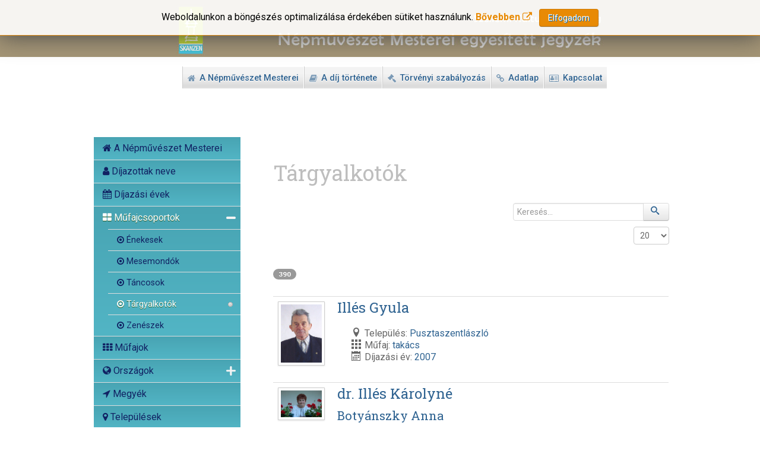

--- FILE ---
content_type: text/html; charset=utf-8
request_url: http://nepmuveszetmesterei.hu/index.php/mufajcsoportok/targyalkotok?start=140
body_size: 11852
content:
<!DOCTYPE html>
<html lang="hu-HU" dir="ltr">
        <head>
    
            <meta name="viewport" content="width=device-width, initial-scale=1.0">
        <meta http-equiv="X-UA-Compatible" content="IE=edge" />
        

                <link rel="icon" type="image/x-icon" href="/templates/g5_hydrogen/custom/images/assets/images/favicon.ico" />
        
                <link rel="apple-touch-icon" sizes="180x180" href="/templates/g5_hydrogen/custom/images/assets/images/skanzen.png">
        <link rel="icon" sizes="192x192" href="/templates/g5_hydrogen/custom/images/assets/images/skanzen.png">
            
         <meta charset="utf-8" />
	<base href="http://nepmuveszetmesterei.hu/index.php/mufajcsoportok/targyalkotok" />
	<meta name="generator" content="Joomla! - Open Source Content Management" />
	<title>Tárgyalkotók</title>
	<link href="/favicon.ico" rel="shortcut icon" type="image/vnd.microsoft.icon" />
	<link href="/media/plg_system_browserupdatewarning/css/BrowserUpdateWarning.css" rel="stylesheet" />
	<link href="/components/com_ibmaster/assets/css/style.css" rel="stylesheet" />
	<link href="http://nepmuveszetmesterei.hu/plugins/content/addtoany/addtoany.css" rel="stylesheet" />
	<link href="/media/jui/css/jquery.searchtools.css?2af901b9e9d658415673378f89bd859e" rel="stylesheet" />
	<link href="/plugins/system/jcemediabox/css/jcemediabox.min.css?0072da39200af2a5f0dbaf1a155242cd" rel="stylesheet" />
	<link href="/plugins/system/jce/css/content.css?aa754b1f19c7df490be4b958cf085e7c" rel="stylesheet" />
	<link href="/plugins/system/wfmediaelement/css/mediaelementplayer.min.css?2af901b9e9d658415673378f89bd859e" rel="stylesheet" />
	<link href="/modules/mod_accordeonck/themes/simple/mod_accordeonck_css.php?cssid=accordeonck165" rel="stylesheet" />
	<link href="http://nepmuveszetmesterei.hu/modules/mod_je_accordion/css/style.css" rel="stylesheet" />
	<link href="http://fonts.googleapis.com/css?family=Open+Sans" rel="stylesheet" />
	<link href="/modules/mod_accordeonck/themes/simple/mod_accordeonck_css.php?cssid=accordeonck176" rel="stylesheet" />
	<link href="/modules/mod_jbcookies/assets/css/jbcookies.css" rel="stylesheet" />
	<link href="/media/system/css/modal.css?2af901b9e9d658415673378f89bd859e" rel="stylesheet" />
	<link href="/media/gantry5/engines/nucleus/css-compiled/nucleus.css" rel="stylesheet" />
	<link href="/templates/g5_hydrogen/custom/css-compiled/hydrogen_9.css" rel="stylesheet" />
	<link href="/media/gantry5/assets/css/bootstrap-gantry.css" rel="stylesheet" />
	<link href="/media/gantry5/engines/nucleus/css-compiled/joomla.css" rel="stylesheet" />
	<link href="/media/jui/css/icomoon.css" rel="stylesheet" />
	<link href="/media/gantry5/assets/css/font-awesome.min.css" rel="stylesheet" />
	<link href="/templates/g5_hydrogen/custom/css-compiled/hydrogen-joomla_9.css" rel="stylesheet" />
	<link href="/templates/g5_hydrogen/custom/css-compiled/custom_9.css" rel="stylesheet" />
	<style>
#scrollToTop {
	cursor: pointer;
	font-size: 0.9em;
	position: fixed;
	text-align: center;
	z-index: 9999;
	-webkit-transition: background-color 0.2s ease-in-out;
	-moz-transition: background-color 0.2s ease-in-out;
	-ms-transition: background-color 0.2s ease-in-out;
	-o-transition: background-color 0.2s ease-in-out;
	transition: background-color 0.2s ease-in-out;

	background: #121212;
	color: #d6cece;
	border-radius: 3px;
	padding-left: 0px;
	padding-right: 0px;
	padding-top: 2px;
	padding-bottom: 2px;
	right: 20px; bottom: 20px;
}

#scrollToTop:hover {
	background: #0088cc;
	color: #ffffff;
}

#scrollToTop > img {
	display: block;
	margin: 0 auto;
}
#accordeonck165 li > .accordeonck_outer .toggler_icon  { outline: none;background: url(//modules/mod_accordeonck/assets/ttplus.svg) right center no-repeat !important; }
#accordeonck165 li.open > .accordeonck_outer .toggler_icon { background: url(//modules/mod_accordeonck/assets/ttminus.svg) right center no-repeat !important; }
#accordeonck165 li ul li ul li ul { border:none !important; padding-top:0px !important; padding-bottom:0px !important; }
#accordeonck165 {  } 
#accordeonck165 li.parent > span { display: block; position: relative; }
#accordeonck165 li.parent > span span.toggler_icon { position: absolute; cursor: pointer; display: block; height: 100%; z-index: 10;right:0; background: none;width: 20px;}
#accordeonck165 li.level1 { padding: 0px;padding: 0px;padding: 0px;padding: 0px;margin: 0px;margin: 0px;margin: 0px;margin: 0px;background: #48A4B3;background-color: #48A4B3;background: -moz-linear-gradient(top,  #48A4B3 0%, #52B5C5 100%);background: -webkit-gradient(linear, left top, left bottom, color-stop(0%,#48A4B3), color-stop(100%,#52B5C5)); background: -webkit-linear-gradient(top,  #48A4B3 0%,#52B5C5 100%);background: -o-linear-gradient(top,  #48A4B3 0%,#52B5C5 100%);background: -ms-linear-gradient(top,  #48A4B3 0%,#52B5C5 100%);background: linear-gradient(top,  #48A4B3 0%,#52B5C5 100%); -moz-border-radius: 0px 0px 0px 0px;-webkit-border-radius: 0px 0px 0px 0px;border-radius: 0px 0px 0px 0px;-moz-box-shadow: none;-webkit-box-shadow: none;box-shadow: none; } 
#accordeonck165 li.level1 > .accordeonck_outer a { color: #112263;font-size: 1.2rem; } 
#accordeonck165 li.level1 > .accordeonck_outer a:hover {  } 
#accordeonck165 li.level1 > .accordeonck_outer a span.accordeonckdesc { font-size: 10px; } 
#accordeonck165 li.level2 { padding: 0px;padding: 0px;padding: 0px;padding: 0px;margin: 0px;margin: 0px;margin: 0px;margin: 0px;-moz-border-radius: 0px 0px 0px 0px;-webkit-border-radius: 0px 0px 0px 0px;border-radius: 0px 0px 0px 0px;-moz-box-shadow: none;-webkit-box-shadow: none;box-shadow: none; } 
#accordeonck165 li.level2 > .accordeonck_outer a { color: #112263;font-size: 1.1rem; } 
#accordeonck165 li.level2 > .accordeonck_outer a:hover {  } 
#accordeonck165 li.level2 > .accordeonck_outer a span.accordeonckdesc { font-size: 10px; } 
#accordeonck165 li.level3 { padding: 0px;padding: 0px;padding: 0px;padding: 0px;margin: 0px;margin: 0px;margin: 0px;margin: 0px;-moz-border-radius: 0px 0px 0px 0px;-webkit-border-radius: 0px 0px 0px 0px;border-radius: 0px 0px 0px 0px;-moz-box-shadow: none;-webkit-box-shadow: none;box-shadow: none; } 
#accordeonck165 li.level3 .accordeonck_outer a { color: #112263;font-size: 1rem; } 
#accordeonck165 li.level3 .accordeonck_outer a:hover {  } 
#accordeonck165 li.level3 .accordeonck_outer a span.accordeonckdesc { font-size: 10px; } 
#jeAccordion177.jeAccordion { background:#F3F0DA; color:#7D7D7D;  }
#jeAccordion177 .jeAcc-title { border-bottom:1px solid #dfdcc6; background:#F3F0DA;  color:#112263;font-family: "Open Sans", Arial, Helvetica, sans-serif ;}
#jeAccordion177 .jeAcc-title.active, #jeAccordion177 .jeAcc-title:hover { background:#e9e6d0; color:#394a8b }

#accordeonck176 li > .accordeonck_outer .toggler_icon  { outline: none;background: url(/modules/mod_accordeonck/assets/plus.svg) right center no-repeat !important; }
#accordeonck176 li.open > .accordeonck_outer .toggler_icon { background: url(/modules/mod_accordeonck/assets/minus.svg) right center no-repeat !important; }
#accordeonck176 li ul li ul li ul { border:none !important; padding-top:0px !important; padding-bottom:0px !important; }
#accordeonck176 {  } 
#accordeonck176 li.parent > span { display: block; position: relative; }
#accordeonck176 li.parent > span span.toggler_icon { position: absolute; cursor: pointer; display: block; height: 100%; z-index: 10;right:0; background: none;width: 20px;}
#accordeonck176 li.level1 { padding: 0px;padding: 0px;padding: 0px;padding: 0px;margin: 0px;margin: 0px;margin: 0px;margin: 0px;background: #48A4B3;background-color: #48A4B3;background: -moz-linear-gradient(top,  #48A4B3 0%, #52B5C5 100%);background: -webkit-gradient(linear, left top, left bottom, color-stop(0%,#48A4B3), color-stop(100%,#52B5C5)); background: -webkit-linear-gradient(top,  #48A4B3 0%,#52B5C5 100%);background: -o-linear-gradient(top,  #48A4B3 0%,#52B5C5 100%);background: -ms-linear-gradient(top,  #48A4B3 0%,#52B5C5 100%);background: linear-gradient(top,  #48A4B3 0%,#52B5C5 100%); -moz-border-radius: 0px 0px 0px 0px;-webkit-border-radius: 0px 0px 0px 0px;border-radius: 0px 0px 0px 0px;-moz-box-shadow: none;-webkit-box-shadow: none;box-shadow: none; } 
#accordeonck176 li.level1 > .accordeonck_outer a { color: #112263;font-size: 1.2rem; } 
#accordeonck176 li.level1 > .accordeonck_outer a:hover {  } 
#accordeonck176 li.level1 > .accordeonck_outer a span.accordeonckdesc { font-size: 10px; } 
#accordeonck176 li.level2 { padding: 0px;padding: 0px;padding: 0px;padding: 0px;margin: 0px;margin: 0px;margin: 0px;margin: 0px;-moz-border-radius: 0px 0px 0px 0px;-webkit-border-radius: 0px 0px 0px 0px;border-radius: 0px 0px 0px 0px;-moz-box-shadow: none;-webkit-box-shadow: none;box-shadow: none; } 
#accordeonck176 li.level2 > .accordeonck_outer a { color: #112263;font-size: 1.1rem; } 
#accordeonck176 li.level2 > .accordeonck_outer a:hover {  } 
#accordeonck176 li.level2 > .accordeonck_outer a span.accordeonckdesc { font-size: 10px; } 
#accordeonck176 li.level3 { padding: 0px;padding: 0px;padding: 0px;padding: 0px;margin: 0px;margin: 0px;margin: 0px;margin: 0px;-moz-border-radius: 0px 0px 0px 0px;-webkit-border-radius: 0px 0px 0px 0px;border-radius: 0px 0px 0px 0px;-moz-box-shadow: none;-webkit-box-shadow: none;box-shadow: none; } 
#accordeonck176 li.level3 .accordeonck_outer a { color: #112263;font-size: 1rem; } 
#accordeonck176 li.level3 .accordeonck_outer a:hover {  } 
#accordeonck176 li.level3 .accordeonck_outer a span.accordeonckdesc { font-size: 10px; } 
	</style>
	<script type="application/json" class="joomla-script-options new">{"csrf.token":"295971db20340e0aea1d64f3cddd6828","system.paths":{"root":"","base":""},"joomla.jtext":{"PLG_SYS_BROWSERUPDATEWARNING_JS_TIMETOUPGRADE":"It&#39;s time to upgrade your browser.","PLG_SYS_BROWSERUPDATEWARNING_JS_UPDATECURRENT":"Click here to update your current browser","PLG_SYS_BROWSERUPDATEWARNING_JS_IE":"Download Internet Explorer","PLG_SYS_BROWSERUPDATEWARNING_JS_SAFARI":"Download Safari","PLG_SYS_BROWSERUPDATEWARNING_JS_FIREFOX":"Download Firefox","PLG_SYS_BROWSERUPDATEWARNING_JS_CHROME":"Download Chrome","PLG_SYS_BROWSERUPDATEWARNING_JS_OPERA":"Download Opera","PLG_SYS_BROWSERUPDATEWARNING_JS_WHYSHOULDI":"Why you should update:","PLG_SYS_BROWSERUPDATEWARNING_JS_WHYFASTER":"Websites load faster","PLG_SYS_BROWSERUPDATEWARNING_JS_WHYSAFER":"Safer Browsing","PLG_SYS_BROWSERUPDATEWARNING_JS_WHYRENDER":"Websites render correctly","PLG_SYS_BROWSERUPDATEWARNING_JS_WHYMORE":"Other great features","PLG_SYS_BROWSERUPDATEWARNING_JS_CONTINUE":"Continue"}}</script>
	<script src="/media/jui/js/jquery.min.js?2af901b9e9d658415673378f89bd859e"></script>
	<script src="/media/jui/js/jquery-noconflict.js?2af901b9e9d658415673378f89bd859e"></script>
	<script src="/media/jui/js/jquery-migrate.min.js?2af901b9e9d658415673378f89bd859e"></script>
	<script src="/media/plg_system_sl_scrolltotop/js/scrolltotop_jq.js"></script>
	<script src="/media/system/js/mootools-core.js?2af901b9e9d658415673378f89bd859e"></script>
	<script src="/media/system/js/core.js?2af901b9e9d658415673378f89bd859e"></script>
	<script src="/media/system/js/mootools-more.js?2af901b9e9d658415673378f89bd859e"></script>
	<script src="/media/plg_system_browserupdatewarning/js/BrowserUpdateWarning.js"></script>
	<script src="/media/system/js/polyfill.filter.js?2af901b9e9d658415673378f89bd859e"></script>
	<script src="/media/system/js/polyfill.xpath.js?2af901b9e9d658415673378f89bd859e"></script>
	<script src="/media/system/js/tabs-state.js?2af901b9e9d658415673378f89bd859e"></script>
	<script src="https://static.addtoany.com/menu/page.js" defer></script>
	<script src="/media/jui/js/jquery.searchtools.min.js?2af901b9e9d658415673378f89bd859e"></script>
	<script src="/media/jui/js/bootstrap.min.js?2af901b9e9d658415673378f89bd859e"></script>
	<script src="/plugins/system/jcemediabox/js/jcemediabox.min.js?d67233ea942db0e502a9d3ca48545fb9"></script>
	<script src="/plugins/system/wfmediaelement/js/mediaelement-and-player.min.js?2af901b9e9d658415673378f89bd859e"></script>
	<script src="/media/jui/js/jquery.ui.core.min.js?2af901b9e9d658415673378f89bd859e"></script>
	<script src="/modules/mod_accordeonck/assets/mod_accordeonck.js"></script>
	<script src="/modules/mod_accordeonck/assets/jquery.easing.1.3.js"></script>
	<script src="/media/system/js/modal.js?2af901b9e9d658415673378f89bd859e"></script>
	<script>
jQuery(document).ready(function() {
	jQuery(document.body).SLScrollToTop({
		'image':		'<i class="fa fa-fw fa-2x fa-arrow-circle-o-up" alt="Top"></i>',
		'text':			'',
		'title':		'Top',
		'className':	'scrollToTop',
		'duration':		500
	});
});window.addEvent('domready',function(){
Joomla.JText.load();
var plg_system_browserupdatewarning_cookie = Cookie.read('plg_system_browserupdatewarning');
	if(!plg_system_browserupdatewarning_cookie) {
		var plg_system_browserupdatewarning = new BrowserUpdateWarning({
			'opacity': 30,
			'imagesDirectory': '/media/plg_system_browserupdatewarning/images/',
			'allowContinue':true,
			'minVersion_ie':9,
			'downloadOptions':["ie","safari","firefox","chrome","opera"]
		});
		plg_system_browserupdatewarning.check();
	}
});
var plg_system_browserupdatewarning_language = []
var plg_system_browserupdatewarning_cookiepath = '';
				(function($){
					$(document).ready(function() {
						$('#adminForm').searchtools(
							{"filtersHidden":true,"defaultLimit":"20","searchFieldSelector":"#filter_search","orderFieldSelector":"#list_fullordering","formSelector":"#adminForm"}
						);
					});
				})(jQuery);
			jQuery(function($){ initTooltips(); $("body").on("subform-row-add", initTooltips); function initTooltips (event, container) { container = container || document;$(container).find(".hasTooltip").tooltip({"html": true,"container": "body"});} });jQuery(document).ready(function(){WfMediabox.init({"base":"\/","theme":"squeeze","width":"80%","height":"","lightbox":0,"shadowbox":0,"icons":1,"overlay":1,"overlay_opacity":0.80000000000000004,"overlay_color":"#000000","transition_speed":500,"close":2,"scrolling":"fixed","labels":{"close":"Close","next":"Next","previous":"Previous","cancel":"Cancel","numbers":"{{numbers}}","numbers_count":"{{current}} of {{total}}","download":"Download"}});});jQuery(document).ready(function($){$("audio,video").mediaelementplayer();});
       jQuery(document).ready(function(jQuery){
        jQuery('#accordeonck165').accordeonmenuck({fadetransition : true,eventtype : 'click',transition : 'linear',menuID : 'accordeonck165',imageplus : '//modules/mod_accordeonck/assets/ttplus.svg',imageminus : '//modules/mod_accordeonck/assets/ttminus.svg',defaultopenedid : '',activeeffect : '1',showcounter : '',duree : 500});
}); 
jQuery(document).ready(function() {
    function close_accordion_section() {
        jQuery('#jeAccordion177 .jeAcc-title').removeClass('active');
        jQuery('#jeAccordion177 .jeAcc-content').slideUp(300).removeClass('open');
    }
    jQuery('#jeAccordion177 .jeAcc-title').click(function(e) {
        // Grab current anchor value
        var currentAttrValue = jQuery(this).attr('href');
 
        if(jQuery(e.target).is('.active')) {
            close_accordion_section();
        }else {
            close_accordion_section();
 
            // Add active class to section title
            jQuery(this).addClass('active');
            // Open up the hidden content panel
            jQuery('#jeAccordion177 ' + currentAttrValue).slideDown(300).addClass('open');
        }
        e.preventDefault();
    });
});

       jQuery(document).ready(function(jQuery){
        jQuery('#accordeonck176').accordeonmenuck({fadetransition : true,eventtype : 'click',transition : 'linear',menuID : 'accordeonck176',imageplus : '/modules/mod_accordeonck/assets/plus.svg',imageminus : '/modules/mod_accordeonck/assets/minus.svg',defaultopenedid : '',activeeffect : '1',showcounter : '',duree : 500});
}); 
		jQuery(function($) {
			SqueezeBox.initialize({});
			initSqueezeBox();
			$(document).on('subform-row-add', initSqueezeBox);

			function initSqueezeBox(event, container)
			{
				SqueezeBox.assign($(container || document).find('a.jbcookies').get(), {
					parse: 'rel'
				});
			}
		});

		window.jModalClose = function () {
			SqueezeBox.close();
		};

		// Add extra modal close functionality for tinyMCE-based editors
		document.onreadystatechange = function () {
			if (document.readyState == 'interactive' && typeof tinyMCE != 'undefined' && tinyMCE)
			{
				if (typeof window.jModalClose_no_tinyMCE === 'undefined')
				{
					window.jModalClose_no_tinyMCE = typeof(jModalClose) == 'function'  ?  jModalClose  :  false;

					jModalClose = function () {
						if (window.jModalClose_no_tinyMCE) window.jModalClose_no_tinyMCE.apply(this, arguments);
						tinyMCE.activeEditor.windowManager.close();
					};
				}

				if (typeof window.SqueezeBoxClose_no_tinyMCE === 'undefined')
				{
					if (typeof(SqueezeBox) == 'undefined')  SqueezeBox = {};
					window.SqueezeBoxClose_no_tinyMCE = typeof(SqueezeBox.close) == 'function'  ?  SqueezeBox.close  :  false;

					SqueezeBox.close = function () {
						if (window.SqueezeBoxClose_no_tinyMCE)  window.SqueezeBoxClose_no_tinyMCE.apply(this, arguments);
						tinyMCE.activeEditor.windowManager.close();
					};
				}
			}
		};
		
	</script>

    
                    <!-- Google tag (gtag.js) -->
<script async src="https://www.googletagmanager.com/gtag/js?id=G-1D1375Y7FX"></script>
<script>
  window.dataLayer = window.dataLayer || [];
  function gtag(){dataLayer.push(arguments);}
  gtag('js', new Date());

  gtag('config', 'G-1D1375Y7FX');
</script>
            
</head>

    <body class="gantry site com_ibmaster view-activity no-layout no-task dir-ltr itemid-553 outline-9 g-offcanvas-left g-2column-left g-style-preset1">
        <div x-ms-format-detection="none">
        <div id="g-offcanvas"  data-g-offcanvas-swipe="1" data-g-offcanvas-css3="1">
                        <div class="g-grid">                        

        <div class="g-block size-100">
             <div id="mobile-menu-8396-particle" class="g-content g-particle">            <div id="g-mobilemenu-container" data-g-menu-breakpoint="64rem"></div>
            </div>
        </div>
            </div>
    </div>
        <div id="g-page-surround">
                        <div class="g-offcanvas-hide g-offcanvas-toggle" data-offcanvas-toggle><i class="fa fa-fw fa-bars"></i></div>
                                
                                


                
    
                    <header id="g-header">
                    <div class="g-container">                                <div class="g-grid">                        

        <div class="g-block size-100 center no-mobile">
             <div id="logo-9973-particle" class="g-content g-particle">            <a href="/" target="_self" title="" aria-label="" rel="home" class="gantry-logo">
                        <img src="/templates/g5_hydrogen/custom/images/skanzen.jpg"  alt="" />
            </a>
            </div>
        </div>
            </div>
            </div>
        
        </header>
    
                    


                
    
                    <section id="g-navigation">
                    <div class="g-container">                                <div class="g-grid">                        

        <div class="g-block size-100 no-mobile">
             <div id="menu-8811-particle" class="g-content g-particle">            <nav class="g-main-nav" data-g-hover-expand="true">
        <ul class="g-toplevel">
                                                                                                                
        
                
        
                
        
        <li class="g-menu-item g-menu-item-type-component g-menu-item-758 g-standard  ">
                            <a class="g-menu-item-container" href="/index.php/a-nepmuveszet-mesterei">
                                                <i class="fa fa-home" aria-hidden="true"></i>
                                                    <span class="g-menu-item-content">
                                    <span class="g-menu-item-title">A Népművészet Mesterei</span>
            
                    </span>
                                                </a>
                                </li>
    
                                                                                                
        
                
        
                
        
        <li class="g-menu-item g-menu-item-type-component g-menu-item-759 g-standard  ">
                            <a class="g-menu-item-container" href="/index.php/a-dij-tortenete">
                                                <i class="fa fa-book" aria-hidden="true"></i>
                                                    <span class="g-menu-item-content">
                                    <span class="g-menu-item-title">A díj története</span>
            
                    </span>
                                                </a>
                                </li>
    
                                                                                                
        
                
        
                
        
        <li class="g-menu-item g-menu-item-type-component g-menu-item-760 g-standard  ">
                            <a class="g-menu-item-container" href="/index.php/torvenyi-szabalyozas">
                                                <i class="fa fa-gavel" aria-hidden="true"></i>
                                                    <span class="g-menu-item-content">
                                    <span class="g-menu-item-title">Törvényi szabályozás</span>
            
                    </span>
                                                </a>
                                </li>
    
                                                                                                
        
                
        
                
        
        <li class="g-menu-item g-menu-item-type-component g-menu-item-761 g-standard  ">
                            <a class="g-menu-item-container" href="/index.php/adatlap">
                                                <i class="fa fa-link" aria-hidden="true"></i>
                                                    <span class="g-menu-item-content">
                                    <span class="g-menu-item-title">Adatlap</span>
            
                    </span>
                                                </a>
                                </li>
    
                                                                                                
        
                
        
                
        
        <li class="g-menu-item g-menu-item-type-component g-menu-item-762 g-standard  ">
                            <a class="g-menu-item-container" href="/index.php/kapcsolat">
                                                <i class="fa fa-address-card-o" aria-hidden="true"></i>
                                                    <span class="g-menu-item-content">
                                    <span class="g-menu-item-title">Kapcsolat</span>
            
                    </span>
                                                </a>
                                </li>
    
    
        </ul>
    </nav>
            </div>
        </div>
            </div>
                            <div class="g-grid">                        

        <div class="g-block size-100">
             <div id="custom-3184-particle" class="g-content g-particle">            &nbsp;
            </div>
        </div>
            </div>
                            <div class="g-grid">                        

        <div class="g-block size-100">
             <div id="custom-3512-particle" class="g-content g-particle">            <!--<iframe src="http://tanchaz.hu/anim/banner/blank.html" height="94" width="732" scrolling="no" style="border: none;"></iframe>-->
            </div>
        </div>
            </div>
            </div>
        
        </section>
    
                
                                
                
    
                <section id="g-container-main" class="g-wrapper">
                <div class="g-container">                    <div class="g-grid">                        

        <div class="g-block size-30">
             <aside id="g-sidebar">
                                            <div class="g-grid">                        

        <div class="g-block size-100 no-mobile">
             <div class="g-content">
                                    <div class="platform-content"><div class="moduletable ">
						<div class="accordeonck ">
<ul class="menu" id="accordeonck165">
<li id="item-101" class="accordeonck item-101 child level1 " data-level="1"><a class="" href="/index.php" ><i class="fa fa-home"></i>&nbsp;A Népművészet Mesterei</a></li><li id="item-485" class="accordeonck item-485 child level1 " data-level="1"><a class="" href="/index.php/dijazottak-neve" ><i class="fa fa-user"></i>&nbsp;Díjazottak neve</a></li><li id="item-899" class="accordeonck item-899 child level1 " data-level="1"><a class="" href="/index.php/dijazasi-evek" ><i class="fa fa-calendar"></i>&nbsp;Díjazási évek</a></li><li id="item-549" class="accordeonck item-549 active parent level1 " data-level="1"><a class="separator toggler toggler_1  isactive " href="javascript:void(0);"><span class=""><i class="fa fa-th-large"></i>&nbsp;Műfajcsoportok</span></a><ul class="content_1" style="display:none;"><li id="item-550" class="accordeonck item-550 child level2 " data-level="2"><a class="" href="/index.php/mufajcsoportok/enekesek" ><i class="fa fa-dot-circle-o"></i>&nbsp;Énekesek</a></li><li id="item-551" class="accordeonck item-551 child level2 " data-level="2"><a class="" href="/index.php/mufajcsoportok/mesemondok" ><i class="fa fa-dot-circle-o"></i>&nbsp;Mesemondók</a></li><li id="item-552" class="accordeonck item-552 child level2 " data-level="2"><a class="" href="/index.php/mufajcsoportok/tancosok" ><i class="fa fa-dot-circle-o"></i>&nbsp;Táncosok</a></li><li id="item-553" class="accordeonck item-553 current active child level2 " data-level="2"><a class="isactive " href="/index.php/mufajcsoportok/targyalkotok" ><i class="fa fa-dot-circle-o"></i>&nbsp;Tárgyalkotók</a></li><li id="item-564" class="accordeonck item-564 child level2 " data-level="2"><a class="" href="/index.php/mufajcsoportok/zeneszek" ><i class="fa fa-dot-circle-o"></i>&nbsp;Zenészek</a></li></ul></li><li id="item-894" class="accordeonck item-894 child level1 " data-level="1"><a class="" href="/index.php/mufajok" ><i class="fa fa-th"></i>&nbsp;Műfajok</a></li><li id="item-509" class="accordeonck item-509 parent level1 " data-level="1"><a class="separator toggler toggler_1  " href="javascript:void(0);"><span class=""><i class="fa fa-globe"></i>&nbsp;Országok</span></a><ul class="content_1" style="display:none;"><li id="item-577" class="accordeonck item-577 child level2 " data-level="2"><a class="" href="/index.php/orszagok/magyarorszag" ><i class="fa fa-circle-o"></i>&nbsp;Magyarország</a></li><li id="item-895" class="accordeonck item-895 child level2 " data-level="2"><a class="" href="/index.php/orszagok/romania" ><i class="fa fa-circle-o"></i>&nbsp;Románia</a></li><li id="item-896" class="accordeonck item-896 child level2 " data-level="2"><a class="" href="/index.php/orszagok/szerbia" ><i class="fa fa-circle-o"></i>&nbsp;Szerbia</a></li><li id="item-897" class="accordeonck item-897 child level2 " data-level="2"><a class="" href="/index.php/orszagok/szlovakia" ><i class="fa fa-circle-o"></i>&nbsp;Szlovákia</a></li></ul></li><li id="item-898" class="accordeonck item-898 child level1 " data-level="1"><a class="" href="/index.php/megyek" ><i class="fa fa-location-arrow"></i>&nbsp;Megyék</a></li><li id="item-525" class="accordeonck item-525 child level1 " data-level="1"><a class="" href="/index.php/telepulesek" ><i class="fa fa-map-marker"></i>&nbsp;Települések</a></li><li id="item-771" class="accordeonck item-771 child level1 " data-level="1"><a class="" href="/index.php/osszetett-kereses" ><i class="fa fa-search"></i>&nbsp;Összetett keresés</a></li></ul></div>
		</div></div>
            
        </div>
        </div>
            </div>
                            <div class="g-grid">                        

        <div class="g-block size-100 no-mobile">
             <div id="custom-4031-particle" class="g-content g-particle">            &nbsp;
            </div>
        </div>
            </div>
            
        </aside>
        </div>
                    

        <div class="g-block size-70">
             <main id="g-main">
                                            <div class="g-grid">                        

        <div class="g-block size-100 mobile-only">
             <div class="g-content">
                                    <div class="platform-content"><div class="moduletable ">
						<div id="jeAccordion177" class="jeAccordion">
    <div class="jeAcc-section">
        <a class="jeAcc-title" href="#jeAcc-1"><i class="fa fa-question-circle fa-lg"></i></a>
        <div id="jeAcc-1" class="jeAcc-content">
            <p>A kiválasztott menüpont tartalma a menüsor alatt látható.</p>
                    </div>
    </div>
   
</div>
          
<script type="text/javascript">
  var el = document.getElementById('jExt177');
  if(el) {el.style.display += el.style.display = 'none';}
</script>
		</div></div>
            
        </div>
        </div>
            </div>
                            <div class="g-grid">                        

        <div class="g-block size-100 mobile-only">
             <div class="g-content">
                                    <div class="platform-content"><div class="moduletable ">
						<div class="accordeonck ">
<ul class="menu" id="accordeonck176">
<li id="item-101" class="accordeonck item-101 child level1 " data-level="1"><a class="" href="/index.php#title" ><i class="fa fa-home"></i>&nbsp;A Népművészet Mesterei</a></li><li id="item-485" class="accordeonck item-485 child level1 " data-level="1"><a class="" href="/index.php/dijazottak-neve#title" ><i class="fa fa-user"></i>&nbsp;Díjazottak neve</a></li><li id="item-899" class="accordeonck item-899 child level1 " data-level="1"><a class="" href="/index.php/dijazasi-evek#title" ><i class="fa fa-calendar"></i>&nbsp;Díjazási évek</a></li><li id="item-549" class="accordeonck item-549 active parent level1 " data-level="1"><a class="separator toggler toggler_1  isactive " href="javascript:void(0);"><span class=""><i class="fa fa-th-large"></i>&nbsp;Műfajcsoportok</span></a><ul class="content_1" style="display:none;"><li id="item-550" class="accordeonck item-550 child level2 " data-level="2"><a class="" href="/index.php/mufajcsoportok/enekesek#title" ><i class="fa fa-dot-circle-o"></i>&nbsp;Énekesek</a></li><li id="item-551" class="accordeonck item-551 child level2 " data-level="2"><a class="" href="/index.php/mufajcsoportok/mesemondok#title" ><i class="fa fa-dot-circle-o"></i>&nbsp;Mesemondók</a></li><li id="item-552" class="accordeonck item-552 child level2 " data-level="2"><a class="" href="/index.php/mufajcsoportok/tancosok#title" ><i class="fa fa-dot-circle-o"></i>&nbsp;Táncosok</a></li><li id="item-553" class="accordeonck item-553 current active child level2 " data-level="2"><a class="isactive " href="/index.php/mufajcsoportok/targyalkotok#title" ><i class="fa fa-dot-circle-o"></i>&nbsp;Tárgyalkotók</a></li><li id="item-564" class="accordeonck item-564 child level2 " data-level="2"><a class="" href="/index.php/mufajcsoportok/zeneszek#title" ><i class="fa fa-dot-circle-o"></i>&nbsp;Zenészek</a></li></ul></li><li id="item-894" class="accordeonck item-894 child level1 " data-level="1"><a class="" href="/index.php/mufajok#title" ><i class="fa fa-th"></i>&nbsp;Műfajok</a></li><li id="item-509" class="accordeonck item-509 parent level1 " data-level="1"><a class="separator toggler toggler_1  " href="javascript:void(0);"><span class=""><i class="fa fa-globe"></i>&nbsp;Országok</span></a><ul class="content_1" style="display:none;"><li id="item-577" class="accordeonck item-577 child level2 " data-level="2"><a class="" href="/index.php/orszagok/magyarorszag#title" ><i class="fa fa-circle-o"></i>&nbsp;Magyarország</a></li><li id="item-895" class="accordeonck item-895 child level2 " data-level="2"><a class="" href="/index.php/orszagok/romania#title" ><i class="fa fa-circle-o"></i>&nbsp;Románia</a></li><li id="item-896" class="accordeonck item-896 child level2 " data-level="2"><a class="" href="/index.php/orszagok/szerbia#title" ><i class="fa fa-circle-o"></i>&nbsp;Szerbia</a></li><li id="item-897" class="accordeonck item-897 child level2 " data-level="2"><a class="" href="/index.php/orszagok/szlovakia#title" ><i class="fa fa-circle-o"></i>&nbsp;Szlovákia</a></li></ul></li><li id="item-898" class="accordeonck item-898 child level1 " data-level="1"><a class="" href="/index.php/megyek#title" ><i class="fa fa-location-arrow"></i>&nbsp;Megyék</a></li><li id="item-525" class="accordeonck item-525 child level1 " data-level="1"><a class="" href="/index.php/telepulesek#title" ><i class="fa fa-map-marker"></i>&nbsp;Települések</a></li><li id="item-771" class="accordeonck item-771 child level1 " data-level="1"><a class="" href="/index.php/osszetett-kereses#title" ><i class="fa fa-search"></i>&nbsp;Összetett keresés</a></li></ul></div>
		</div></div>
            
        </div>
        </div>
            </div>
                            <div class="g-grid">                        

        <div class="g-block size-100">
             <div class="g-content">
                                    <div class="platform-content"><div class="moduletable ">
						<!--googleoff: all-->
	<!-- Template Default bootstrap -->
	<div class="jb cookie top white orange ">
	    
		<!-- BG color -->
		<div class='jb cookie-bg white'></div>
	    
		<h2>In order to provide you with the best online experience this website uses cookies.</h2>
	     
		<!--<p>-->
          Weboldalunkon a böngészés optimalizálása érdekében sütiket használunk.												<!-- Button to trigger modal -->
					<a href="#jbcookies" data-toggle="modal">Bővebben <i class="fa fa-external-link"></i></a>&nbsp;&nbsp;
									<!--</p>-->
	    
		<div class="btn btn-primary jb accept orange">Elfogadom</div>
	    
	</div>
	
		    <!-- Modal -->
		<div id="jbcookies" class="modal hide fade">
			<div class="modal-header">
				<button type="button" class="close" data-dismiss="modal" aria-hidden="true">×</button>
				<h3><span style="color: #e88a05;"><i class="fa fa-info-circle"></i> Tájékoztatás</span></h3>
			</div>
			<div class="modal-body">
				Az Uniós törvények értelmében fel kell hívnunk a figyelmét arra, hogy ez a weboldal ún. „cookie”-kat, magyarul „süti”-ket használ. A sütik apró, teljes mértékben veszélytelen fájlok, amelyeket a weboldal helyez el az Ön eszközén, hogy minél egyszerűbbé tegye az Ön számára a böngészést. A sütiket letilthatja a böngészője beállításaiban. Amennyiben ezt nem teszi meg, illetve ha az „Elfogadom” feliratú gombra kattint,  azzal hozzájárul a sütik használatához.<hr>Az elfogadást követően ez a figyelmeztetés csak akkor jelenik meg újra, ha törli az ideiglenes fájlokat a böngészőjéből.			</div>
			<div class="modal-footer">
				<button class="btn" data-dismiss="modal" aria-hidden="true">Bezárás</button>
			</div>
		</div>
	
<!--googleon: all-->


	
	<script type="text/javascript">
	    jQuery(document).ready(function () { 
		
			function setCookie(c_name,value,exdays)
			{
				var exdate=new Date();
				exdate.setDate(exdate.getDate() + exdays);
				var c_value=escape(value) + ((exdays==null) ? "" : "; expires="+exdate.toUTCString()) + "; path=/";
				document.cookie=c_name + "=" + c_value;
			}
			
			function readCookie(name) {
				var nameEQ = name + "=";
				var jb = document.cookie.split(';');
				for(var i=0;i < jb.length;i++) {
					var c = jb[i];
					while (c.charAt(0)==' ') c = c.substring(1,c.length);
						if (c.indexOf(nameEQ) == 0) return c.substring(nameEQ.length,c.length);
					}
				return null;
			}
		    
			var $jb_cookie = jQuery('.jb.cookie');
			var $jb_infoaccept = jQuery('.jb.accept');
			var jbcookies = readCookie('jbcookies');
	
			if(!(jbcookies == "yes")){
			
				$jb_cookie.delay(1000).slideDown('fast'); 
	
				$jb_infoaccept.click(function(){
					setCookie("jbcookies","yes",365);
					jQuery.post('http://nepmuveszetmesterei.hu/index.php/mufajcsoportok/targyalkotok', 'set_cookie=1', function(){});
					$jb_cookie.slideUp('slow');
				});
			} 
	    });
	</script>

		</div></div>
            
        </div>
        </div>
            </div>
                            <div class="g-grid">                        

        <div class="g-block size-100">
             <div class="g-system-messages">
                                            <div id="system-message-container">
    </div>

            
    </div>
        </div>
            </div>
                            <div class="g-grid">                        

        <div class="g-block size-100">
             <div class="g-content">
                                                            <div class="platform-content row-fluid"><div class="span12"><div class="item-page">
	<a name="title"></a>
			<h1>Tárgyalkotók</h1>
		                		<form action="/index.php/osszetett-kereses" method="post" id="searchForm" name="searchForm">
                <input type="hidden" name="295971db20340e0aea1d64f3cddd6828" value="1" />                <div class="input-append pull-right">
				<input type="text" name="filter[search]" id="filter_search" size="25" maxlength="50" value="" placeholder="Keresés..." />
                        	<button type="submit" name="Search" value="Keresés" class="btn" />
					<i class="icon-search"></i>
				</button>
				
				<!--<a href="/" class="btn hidden-phone"> <span class="icon-arrow-right"></span></a>-->
                </div>
		</form>
	                <div class="clr"></div>
                					<form action="http://nepmuveszetmesterei.hu/index.php/mufajcsoportok/targyalkotok?start=140" method="post" name="adminForm" id="adminForm">
<div class="js-stools clearfix">
	<div class="clearfix">
		<div class="js-stools-container-bar">
			
		</div>		
		<div class="js-stools-container-list hidden-phone hidden-tablet">
				<div class="ordering-select hidden-phone">
					<div class="js-stools-field-list">
				<select id="list_limit" name="list[limit]" class="inputbox input-mini" onchange="this.form.submit();">
	<option value="5">5</option>
	<option value="10">10</option>
	<option value="15">15</option>
	<option value="20" selected="selected">20</option>
	<option value="25">25</option>
	<option value="30">30</option>
	
	
	
	
	
</select>
			</div>
			</div>
		</div>
	</div>
		<!-- Filters div -->
	<div class="js-stools-container-filters hidden-phone clearfix">
			</div>
	</div>
<div class="clr clearfix"></div>
	<h3><span class="badge">390</span></h3>
	<table class="table table-hover persons">
		<tbody>
							                                <tr>
                                                                                <td width="100px">
                                        <div class="img-intro-left cover">
                                                                                                        <a href="/index.php/mufajcsoportok/targyalkotok/126-illes-gyula#title" title="Kép Illés Gyula"><img class="img-polaroid" src="/images/portre/illesgyula.jpg" alt="Kép Illés Gyula"/></a>
                                                                                        </div>
                                        </td>
                                                                        <td>
                                                <h3 class="person-title">
                                                                                                                <a href="/index.php/mufajcsoportok/targyalkotok/126-illes-gyula#title"> Illés Gyula                                                                                                                        </a>
                                                                                                        </h3>
												                                                                                        <dl>
                                                                                                                                                       <dd><span class="icon-location"></span> Település: <a href="/index.php/telepulesek/185-pusztaszentlaszlo#title">Pusztaszentlászló</a>                                                                                                                </dd>
                                                                                                                                                                                                                                                       <dd><span class="icon-grid-2"></span> Műfaj: <a href="/index.php/mufajok/70-takacs#title">takács</a>                                                                                                                </dd>
                                                                                                                                                                                                                                                       <dd><span class="icon-calendar"></span> Díjazási év: <a href="/index.php/dijazasi-evek/55-2007#title">2007</a>                                                                                                                </dd>
                                                                                                                                                                                                                                                                                                                                                                                                                                                </dl>
                                                                                </td>
                                </tr>
							                                <tr>
                                                                                <td width="100px">
                                        <div class="img-intro-left cover">
                                                                                                        <a href="/index.php/mufajcsoportok/targyalkotok/63-illes-karolyne#title" title="Kép Illés Károlyné"><img class="img-polaroid" src="/images/portre/illeskarolyne.jpg" alt="Kép Illés Károlyné"/></a>
                                                                                        </div>
                                        </td>
                                                                        <td>
                                                <h3 class="person-title">
                                                                                                                <a href="/index.php/mufajcsoportok/targyalkotok/63-illes-karolyne#title">dr. Illés Károlyné                                                                                                                                        <p><small>Botyánszky Anna</small></p>
                                                                                                                        </a>
                                                                                                        </h3>
												                                                                                        <dl>
                                                                                                                                                       <dd><span class="icon-location"></span> Település: <a href="/index.php/telepulesek/154-nagybanhegyes#title">Nagybánhegyes</a>                                                                                                                </dd>
                                                                                                                                                                                                                                                       <dd><span class="icon-grid-2"></span> Műfaj: <a href="/index.php/mufajok/32-himzo#title">hímző</a>,                                                         <a href="/index.php/mufajok/63-szovo#title">szövő</a>                                                                                                                </dd>
                                                                                                                                                                                                                                                       <dd><span class="icon-calendar"></span> Díjazási év: <a href="/index.php/dijazasi-evek/51-2003#title">2003</a>                                                                                                                </dd>
                                                                                                                                                                                                                                                                                                                                                                                                                                                </dl>
                                                                                </td>
                                </tr>
							                                <tr>
                                                                                <td width="100px">
                                        <div class="img-intro-left cover">
                                                                                                        <a href="/index.php/mufajcsoportok/targyalkotok/127-ivak-pal#title" title="Nincs kép Ivák Pál"><img class="img-polaroid" src="/components/com_ibmaster/assets/images/nocover.png" alt="Nincs kép Ivák Pál" /></a>
                                                                                        </div>
                                        </td>
                                                                        <td>
                                                <h3 class="person-title">
                                                                                                                <a href="/index.php/mufajcsoportok/targyalkotok/127-ivak-pal#title"> Ivák Pál                                                                                                                        </a>
                                                                                                        </h3>
												                                                                                        <dl>
                                                                                                                                                       <dd><span class="icon-location"></span> Település: <a href="/index.php/telepulesek/10-atany#title">Átány</a>                                                                                                                </dd>
                                                                                                                                                                                                                                                       <dd><span class="icon-grid-2"></span> Műfaj: <a href="/index.php/mufajok/44-kovacs#title">kovács</a>                                                                                                                </dd>
                                                                                                                                                                                                                                                       <dd><span class="icon-calendar"></span> Díjazási év: <a href="/index.php/dijazasi-evek/15-1967#title">1967</a>                                                                                                                </dd>
                                                                                                                                                                                                                                                                                                                                                                                                                                                </dl>
                                                                                </td>
                                </tr>
							                                <tr>
                                                                                <td width="100px">
                                        <div class="img-intro-left cover">
                                                                                                        <a href="/index.php/mufajcsoportok/targyalkotok/397-jacso-istvanne#title" title="Kép Jacsó Istvánné"><img class="img-polaroid" src="/images/portre/jacsoistvanne.jpg" alt="Kép Jacsó Istvánné"/></a>
                                                                                        </div>
                                        </td>
                                                                        <td>
                                                <h3 class="person-title">
                                                                                                                <a href="/index.php/mufajcsoportok/targyalkotok/397-jacso-istvanne#title"> Jacsó Istvánné                                                                                                                                        <p><small>Gáspár Borbála</small></p>
                                                                                                                        </a>
                                                                                                        </h3>
												                                                                                        <dl>
                                                                                                                                                       <dd><span class="icon-location"></span> Település: <a href="/index.php/telepulesek/148-mezokovesd#title">Mezőkövesd</a>                                                                                                                </dd>
                                                                                                                                                                                                                                                       <dd><span class="icon-grid-2"></span> Műfaj: <a href="/index.php/mufajok/32-himzo#title">hímző</a>                                                                                                                </dd>
                                                                                                                                                                                                                                                       <dd><span class="icon-calendar"></span> Díjazási év: <a href="/index.php/dijazasi-evek/12-1964#title">1964</a>                                                                                                                </dd>
                                                                                                                                                                                                                                                                                                                                                                                                                                                </dl>
                                                                                </td>
                                </tr>
							                                <tr>
                                                                                <td width="100px">
                                        <div class="img-intro-left cover">
                                                                                                        <a href="/index.php/mufajcsoportok/targyalkotok/128-jakab-sandorne#title" title="Kép Jakab Sándorné"><img class="img-polaroid" src="/images/portre/jakabsandorne.jpg" alt="Kép Jakab Sándorné"/></a>
                                                                                        </div>
                                        </td>
                                                                        <td>
                                                <h3 class="person-title">
                                                                                                                <a href="/index.php/mufajcsoportok/targyalkotok/128-jakab-sandorne#title"> Jakab Sándorné                                                                                                                        </a>
                                                                                                        </h3>
												                                                                                        <dl>
                                                                                                                                                       <dd><span class="icon-location"></span> Település: <a href="/index.php/telepulesek/43-csanyoszro#title">Csányoszró</a>                                                                                                                </dd>
                                                                                                                                                                                                                                                       <dd><span class="icon-grid-2"></span> Műfaj: <a href="/index.php/mufajok/63-szovo#title">szövő</a>                                                                                                                </dd>
                                                                                                                                                                                                                                                       <dd><span class="icon-calendar"></span> Díjazási év: <a href="/index.php/dijazasi-evek/8-1960#title">1960</a>                                                                                                                </dd>
                                                                                                                                                                                                                                                                                                                                                                                                                                                </dl>
                                                                                </td>
                                </tr>
							                                <tr>
                                                                                <td width="100px">
                                        <div class="img-intro-left cover">
                                                                                                        <a href="/index.php/mufajcsoportok/targyalkotok/398-jakkel-sandor#title" title="Kép Jakkel Sándor"><img class="img-polaroid" src="/images/portre/jakkel_sandor.jpg" alt="Kép Jakkel Sándor"/></a>
                                                                                        </div>
                                        </td>
                                                                        <td>
                                                <h3 class="person-title">
                                                                                                                <a href="/index.php/mufajcsoportok/targyalkotok/398-jakkel-sandor#title"> Jakkel Sándor                                                                                                                        </a>
                                                                                                        </h3>
												                                                                                        <dl>
                                                                                                                                                       <dd><span class="icon-location"></span> Település: <a href="/index.php/telepulesek/96-jaszapati#title">Jászapáti</a>                                                                                                                </dd>
                                                                                                                                                                                                                                                       <dd><span class="icon-grid-2"></span> Műfaj: <a href="/index.php/mufajok/37-kekfesto#title">kékfestő</a>                                                                                                                </dd>
                                                                                                                                                                                                                                                       <dd><span class="icon-calendar"></span> Díjazási év: <a href="/index.php/dijazasi-evek/24-1976#title">1976</a>                                                                                                                </dd>
                                                                                                                                                                                                                                                                                                                                                                                                                                                </dl>
                                                                                </td>
                                </tr>
							                                <tr>
                                                                                <td width="100px">
                                        <div class="img-intro-left cover">
                                                                                                        <a href="/index.php/mufajcsoportok/targyalkotok/129-jakucs-imre#title" title="Kép Jakucs Imre"><img class="img-polaroid" src="/images/portre/jakucsimre.jpg" alt="Kép Jakucs Imre"/></a>
                                                                                        </div>
                                        </td>
                                                                        <td>
                                                <h3 class="person-title">
                                                                                                                <a href="/index.php/mufajcsoportok/targyalkotok/129-jakucs-imre#title"> Jakucs Imre                                                                                                                        </a>
                                                                                                        </h3>
												                                                                                        <dl>
                                                                                                                                                       <dd><span class="icon-location"></span> Település: <a href="/index.php/telepulesek/149-mezotur#title">Mezőtúr</a>                                                                                                                </dd>
                                                                                                                                                                                                                                                       <dd><span class="icon-grid-2"></span> Műfaj: <a href="/index.php/mufajok/21-fazekas#title">fazekas</a>                                                                                                                </dd>
                                                                                                                                                                                                                                                       <dd><span class="icon-calendar"></span> Díjazási év: <a href="/index.php/dijazasi-evek/10-1962#title">1962</a>                                                                                                                </dd>
                                                                                                                                                                                                                                                                                                                                                                                                                                                </dl>
                                                                                </td>
                                </tr>
							                                <tr>
                                                                                <td width="100px">
                                        <div class="img-intro-left cover">
                                                                                                        <a href="/index.php/mufajcsoportok/targyalkotok/130-jancsikity-janos#title" title="Kép Jancsikity János"><img class="img-polaroid" src="/images/portre/jancsikityjanos.jpg" alt="Kép Jancsikity János"/></a>
                                                                                        </div>
                                        </td>
                                                                        <td>
                                                <h3 class="person-title">
                                                                                                                <a href="/index.php/mufajcsoportok/targyalkotok/130-jancsikity-janos#title"> Jancsikity János                                                                                                                        </a>
                                                                                                        </h3>
												                                                                                        <dl>
                                                                                                                                                       <dd><span class="icon-location"></span> Település: <a href="/index.php/telepulesek/37-buzsak#title">Buzsák</a>                                                                                                                </dd>
                                                                                                                                                                                                                                                       <dd><span class="icon-grid-2"></span> Műfaj: <a href="/index.php/mufajok/82-farago#title">faragó</a>                                                                                                                </dd>
                                                                                                                                                                                                                                                       <dd><span class="icon-calendar"></span> Díjazási év: <a href="/index.php/dijazasi-evek/8-1960#title">1960</a>                                                                                                                </dd>
                                                                                                                                                                                                                                                                                                                                                                                                                                                </dl>
                                                                                </td>
                                </tr>
							                                <tr>
                                                                                <td width="100px">
                                        <div class="img-intro-left cover">
                                                                                                        <a href="/index.php/mufajcsoportok/targyalkotok/588-jankovics-tamas#title" title="Kép Jankovics Tamás"><img class="img-polaroid" src="/images/jankovicstamas.jpg" alt="Kép Jankovics Tamás"/></a>
                                                                                        </div>
                                        </td>
                                                                        <td>
                                                <h3 class="person-title">
                                                                                                                <a href="/index.php/mufajcsoportok/targyalkotok/588-jankovics-tamas#title"> Jankovics Tamás                                                                                                                        </a>
                                                                                                        </h3>
												                                                                                        <dl>
                                                                                                                                                       <dd><span class="icon-location"></span> Település: <a href="/index.php/telepulesek/108-keszthely#title">Keszthely</a>                                                                                                                </dd>
                                                                                                                                                                                                                                                       <dd><span class="icon-grid-2"></span> Műfaj: <a href="/index.php/mufajok/19-fafarago#title">fafaragó</a>                                                                                                                </dd>
                                                                                                                                                                                                                                                       <dd><span class="icon-calendar"></span> Díjazási év: <a href="/index.php/dijazasi-evek/67-2019#title">2019</a>                                                                                                                </dd>
                                                                                                                                                                                                                                                                                                                                                                                                                                                </dl>
                                                                                </td>
                                </tr>
							                                <tr>
                                                                                <td width="100px">
                                        <div class="img-intro-left cover">
                                                                                                        <a href="/index.php/mufajcsoportok/targyalkotok/400-jofeju-emil#title" title="Kép Jófejű Emil"><img class="img-polaroid" src="/images/portre/jofeju_emil.jpg" alt="Kép Jófejű Emil"/></a>
                                                                                        </div>
                                        </td>
                                                                        <td>
                                                <h3 class="person-title">
                                                                                                                <a href="/index.php/mufajcsoportok/targyalkotok/400-jofeju-emil#title"> Jófejű Emil                                                                                                                        </a>
                                                                                                        </h3>
												                                                                                        <dl>
                                                                                                                                                       <dd><span class="icon-location"></span> Település: <a href="/index.php/telepulesek/82-gyor#title">Győr</a>                                                                                                                </dd>
                                                                                                                                                                                                                                                       <dd><span class="icon-grid-2"></span> Műfaj: <a href="/index.php/mufajok/9-butorkeszito#title">bútorkészítő</a>,                                                         <a href="/index.php/mufajok/19-fafarago#title">fafaragó</a>                                                                                                                </dd>
                                                                                                                                                                                                                                                       <dd><span class="icon-calendar"></span> Díjazási év: <a href="/index.php/dijazasi-evek/56-2008#title">2008</a>                                                                                                                </dd>
                                                                                                                                                                                                                                                                                                                                                                                                                                                </dl>
                                                                                </td>
                                </tr>
							                                <tr>
                                                                                <td width="100px">
                                        <div class="img-intro-left cover">
                                                                                                        <a href="/index.php/mufajcsoportok/targyalkotok/134-jozsa-balintne#title" title="Kép Józsa Bálintné"><img class="img-polaroid" src="/images/portre/jozsabalintne.jpg" alt="Kép Józsa Bálintné"/></a>
                                                                                        </div>
                                        </td>
                                                                        <td>
                                                <h3 class="person-title">
                                                                                                                <a href="/index.php/mufajcsoportok/targyalkotok/134-jozsa-balintne#title"> Józsa Bálintné                                                                                                                                        <p><small>Tamás Julianna</small></p>
                                                                                                                        </a>
                                                                                                        </h3>
												                                                                                        <dl>
                                                                                                                                                       <dd><span class="icon-location"></span> Település: <a href="/index.php/telepulesek/29-bogyiszlo#title">Bogyiszló</a>                                                                                                                </dd>
                                                                                                                                                                                                                                                       <dd><span class="icon-grid-2"></span> Műfaj: <a href="/index.php/mufajok/80-nepviseletvarro#title">népviseletvarró</a>,                                                         <a href="/index.php/mufajok/63-szovo#title">szövő</a>                                                                                                                </dd>
                                                                                                                                                                                                                                                       <dd><span class="icon-calendar"></span> Díjazási év: <a href="/index.php/dijazasi-evek/36-1988#title">1988</a>                                                                                                                </dd>
                                                                                                                                                                                                                                                                                                                                                                                                                                                </dl>
                                                                                </td>
                                </tr>
							                                <tr>
                                                                                <td width="100px">
                                        <div class="img-intro-left cover">
                                                                                                        <a href="/index.php/mufajcsoportok/targyalkotok/598-jozsa-janos#title" title="Kép Józsa János"><img class="img-polaroid" src="/images/portre/2020-Jozsa_Janos_profilkep.JPG" alt="Kép Józsa János"/></a>
                                                                                        </div>
                                        </td>
                                                                        <td>
                                                <h3 class="person-title">
                                                                                                                <a href="/index.php/mufajcsoportok/targyalkotok/598-jozsa-janos#title"> Józsa János                                                                                                                        </a>
                                                                                                        </h3>
												                                                                                        <dl>
                                                                                                                                                       <dd><span class="icon-location"></span> Település: <a href="/index.php/telepulesek/320-korond#title">Korond</a>                                                                                                                </dd>
                                                                                                                                                                                                                                                       <dd><span class="icon-grid-2"></span> Műfaj: <a href="/index.php/mufajok/21-fazekas#title">fazekas</a>                                                                                                                </dd>
                                                                                                                                                                                                                                                       <dd><span class="icon-calendar"></span> Díjazási év: <a href="/index.php/dijazasi-evek/68-2020#title">2020</a>                                                                                                                </dd>
                                                                                                                                                                                                                                                                                                                                                                                                                                                </dl>
                                                                                </td>
                                </tr>
							                                <tr>
                                                                                <td width="100px">
                                        <div class="img-intro-left cover">
                                                                                                        <a href="/index.php/mufajcsoportok/targyalkotok/137-kada-istvan#title" title="Kép Kada István"><img class="img-polaroid" src="/images/portre/kadaistvan-portre.jpg" alt="Kép Kada István"/></a>
                                                                                        </div>
                                        </td>
                                                                        <td>
                                                <h3 class="person-title">
                                                                                                                <a href="/index.php/mufajcsoportok/targyalkotok/137-kada-istvan#title"> Kada István                                                                                                                        </a>
                                                                                                        </h3>
												                                                                                        <dl>
                                                                                                                                                       <dd><span class="icon-location"></span> Település: <a href="/index.php/telepulesek/242-torokszentmiklos#title">Törökszentmiklós</a>                                                                                                                </dd>
                                                                                                                                                                                                                                                       <dd><span class="icon-grid-2"></span> Műfaj: <a href="/index.php/mufajok/23-festo#title">festő</a>                                                                                                                </dd>
                                                                                                                                                                                                                                                       <dd><span class="icon-calendar"></span> Díjazási év: <a href="/index.php/dijazasi-evek/26-1978#title">1978</a>                                                                                                                </dd>
                                                                                                                                                                                                                                                                                                                                                                                                                                                </dl>
                                                                                </td>
                                </tr>
							                                <tr>
                                                                                <td width="100px">
                                        <div class="img-intro-left cover">
                                                                                                        <a href="/index.php/mufajcsoportok/targyalkotok/401-kada-istvanne#title" title="Kép Kada Istvánné"><img class="img-polaroid" src="/images/portre/kadaistvanne.jpg" alt="Kép Kada Istvánné"/></a>
                                                                                        </div>
                                        </td>
                                                                        <td>
                                                <h3 class="person-title">
                                                                                                                <a href="/index.php/mufajcsoportok/targyalkotok/401-kada-istvanne#title"> Kada Istvánné                                                                                                                        </a>
                                                                                                        </h3>
												                                                                                        <dl>
                                                                                                                                                       <dd><span class="icon-location"></span> Település: <a href="/index.php/telepulesek/148-mezokovesd#title">Mezőkövesd</a>                                                                                                                </dd>
                                                                                                                                                                                                                                                       <dd><span class="icon-grid-2"></span> Műfaj: <a href="/index.php/mufajok/32-himzo#title">hímző</a>                                                                                                                </dd>
                                                                                                                                                                                                                                                       <dd><span class="icon-calendar"></span> Díjazási év: <a href="/index.php/dijazasi-evek/16-1968#title">1968</a>                                                                                                                </dd>
                                                                                                                                                                                                                                                                                                                                                                                                                                                </dl>
                                                                                </td>
                                </tr>
							                                <tr>
                                                                                <td width="100px">
                                        <div class="img-intro-left cover">
                                                                                                        <a href="/index.php/mufajcsoportok/targyalkotok/140-kalkan-matyas#title" title="Kép Kalkán Mátyás"><img class="img-polaroid" src="/images/portre/kalkanmatyas.jpg" alt="Kép Kalkán Mátyás"/></a>
                                                                                        </div>
                                        </td>
                                                                        <td>
                                                <h3 class="person-title">
                                                                                                                <a href="/index.php/mufajcsoportok/targyalkotok/140-kalkan-matyas#title"> Kalkán Mátyás                                                                                                                        </a>
                                                                                                        </h3>
												                                                                                        <dl>
                                                                                                                                                       <dd><span class="icon-location"></span> Település: <a href="/index.php/telepulesek/152-mohacs#title">Mohács</a>                                                                                                                </dd>
                                                                                                                                                                                                                                                       <dd><span class="icon-grid-2"></span> Műfaj: <a href="/index.php/mufajok/6-busomaszk-keszito#title">busómaszk-készítő</a>                                                                                                                </dd>
                                                                                                                                                                                                                                                       <dd><span class="icon-calendar"></span> Díjazási év: <a href="/index.php/dijazasi-evek/15-1967#title">1967</a>                                                                                                                </dd>
                                                                                                                                                                                                                                                                                                                                                                                                                                                </dl>
                                                                                </td>
                                </tr>
							                                <tr>
                                                                                <td width="100px">
                                        <div class="img-intro-left cover">
                                                                                                        <a href="/index.php/mufajcsoportok/targyalkotok/405-kalo-istvanne#title" title="Kép Kaló Istvánné"><img class="img-polaroid" src="/images/portre/kaloistvanne.jpg" alt="Kép Kaló Istvánné"/></a>
                                                                                        </div>
                                        </td>
                                                                        <td>
                                                <h3 class="person-title">
                                                                                                                <a href="/index.php/mufajcsoportok/targyalkotok/405-kalo-istvanne#title"> Kaló Istvánné                                                                                                                                        <p><small>Kispál Mária</small></p>
                                                                                                                        </a>
                                                                                                        </h3>
												                                                                                        <dl>
                                                                                                                                                       <dd><span class="icon-location"></span> Település: <a href="/index.php/telepulesek/148-mezokovesd#title">Mezőkövesd</a>                                                                                                                </dd>
                                                                                                                                                                                                                                                       <dd><span class="icon-grid-2"></span> Műfaj: <a href="/index.php/mufajok/32-himzo#title">hímző</a>                                                                                                                </dd>
                                                                                                                                                                                                                                                       <dd><span class="icon-calendar"></span> Díjazási év: <a href="/index.php/dijazasi-evek/7-1959#title">1959</a>                                                                                                                </dd>
                                                                                                                                                                                                                                                                                                                                                                                                                                                </dl>
                                                                                </td>
                                </tr>
							                                <tr>
                                                                                <td width="100px">
                                        <div class="img-intro-left cover">
                                                                                                        <a href="/index.php/mufajcsoportok/targyalkotok/105-kamaras-katalin#title" title="Kép Kamarás Katalin"><img class="img-polaroid" src="/images/portre/gykamaraskatalin.jpg" alt="Kép Kamarás Katalin"/></a>
                                                                                        </div>
                                        </td>
                                                                        <td>
                                                <h3 class="person-title">
                                                                                                                <a href="/index.php/mufajcsoportok/targyalkotok/105-kamaras-katalin#title">Gy. Kamarás Katalin                                                                                                                        </a>
                                                                                                        </h3>
												                                                                                        <dl>
                                                                                                                                                       <dd><span class="icon-location"></span> Település: <a href="/index.php/telepulesek/34-budapest#title">Budapest</a>                                                                                                                </dd>
                                                                                                                                                                                                                                                       <dd><span class="icon-grid-2"></span> Műfaj: <a href="/index.php/mufajok/21-fazekas#title">fazekas</a>                                                                                                                </dd>
                                                                                                                                                                                                                                                       <dd><span class="icon-calendar"></span> Díjazási év: <a href="/index.php/dijazasi-evek/41-1993#title">1993</a>                                                                                                                </dd>
                                                                                                                                                                                                                                                                                                                                                                                                                                                </dl>
                                                                                </td>
                                </tr>
							                                <tr>
                                                                                <td width="100px">
                                        <div class="img-intro-left cover">
                                                                                                        <a href="/index.php/mufajcsoportok/targyalkotok/517-kanalas-janos#title" title="Kép Kanalas János"><img class="img-polaroid" src="/images/portre/kanalas_janos.jpg" alt="Kép Kanalas János"/></a>
                                                                                        </div>
                                        </td>
                                                                        <td>
                                                <h3 class="person-title">
                                                                                                                <a href="/index.php/mufajcsoportok/targyalkotok/517-kanalas-janos#title"> Kanalas János                                                                                                                        </a>
                                                                                                        </h3>
												                                                                                        <dl>
                                                                                                                                                       <dd><span class="icon-location"></span> Település: <a href="/index.php/telepulesek/269-tiszaalpar#title">Tiszaalpár</a>                                                                                                                </dd>
                                                                                                                                                                                                                                                       <dd><span class="icon-grid-2"></span> Műfaj: <a href="/index.php/mufajok/43-kosarfono#title">kosárfonó</a>                                                                                                                </dd>
                                                                                                                                                                                                                                                       <dd><span class="icon-calendar"></span> Díjazási év: <a href="/index.php/dijazasi-evek/62-2014#title">2014</a>                                                                                                                </dd>
                                                                                                                                                                                                                                                                                                                                                                                                                                                </dl>
                                                                                </td>
                                </tr>
							                                <tr>
                                                                                <td width="100px">
                                        <div class="img-intro-left cover">
                                                                                                        <a href="/index.php/mufajcsoportok/targyalkotok/144-kapoli-antal#title" title="Kép Kapoli Antal"><img class="img-polaroid" src="/images/portre/kapoliantalid.jpg" alt="Kép Kapoli Antal"/></a>
                                                                                        </div>
                                        </td>
                                                                        <td>
                                                <h3 class="person-title">
                                                                                                                <a href="/index.php/mufajcsoportok/targyalkotok/144-kapoli-antal#title">id. Kapoli Antal                                                                                                                        </a>
                                                                                                        </h3>
												                                                                                        <dl>
                                                                                                                                                       <dd><span class="icon-location"></span> Település: <a href="/index.php/telepulesek/97-kadarkut#title">Kadarkút</a>                                                                                                                </dd>
                                                                                                                                                                                                                                                       <dd><span class="icon-grid-2"></span> Műfaj: <a href="/index.php/mufajok/82-farago#title">faragó</a>                                                                                                                </dd>
                                                                                                                                                                                                                                                       <dd><span class="icon-calendar"></span> Díjazási év: <a href="/index.php/dijazasi-evek/2-1954#title">1954</a>                                                                                                                </dd>
                                                                                                                                                                                                                                                                                                                                                                                                                                                </dl>
                                                                                </td>
                                </tr>
							                                <tr>
                                                                                <td width="100px">
                                        <div class="img-intro-left cover">
                                                                                                        <a href="/index.php/mufajcsoportok/targyalkotok/145-kapoli-antal-ifj#title" title="Kép Kapoli Antal"><img class="img-polaroid" src="/images/portre/kapoliantalifj.jpg" alt="Kép Kapoli Antal"/></a>
                                                                                        </div>
                                        </td>
                                                                        <td>
                                                <h3 class="person-title">
                                                                                                                <a href="/index.php/mufajcsoportok/targyalkotok/145-kapoli-antal-ifj#title">ifj. Kapoli Antal                                                                                                                        </a>
                                                                                                        </h3>
												                                                                                        <dl>
                                                                                                                                                       <dd><span class="icon-location"></span> Település: <a href="/index.php/telepulesek/53-diospuszta#title">Dióspuszta</a>                                                                                                                </dd>
                                                                                                                                                                                                                                                       <dd><span class="icon-grid-2"></span> Műfaj: <a href="/index.php/mufajok/19-fafarago#title">fafaragó</a>                                                                                                                </dd>
                                                                                                                                                                                                                                                       <dd><span class="icon-calendar"></span> Díjazási év: <a href="/index.php/dijazasi-evek/1-1953#title">1953</a>                                                                                                                </dd>
                                                                                                                                                                                                                                                                                                                                                                                                                                                </dl>
                                                                                </td>
                                </tr>
					</tbody>
	</table>
<div class="clearfix"></div>
                <div class="pagination">
                                        <p class="counter pull-right">
                                8. oldal / 20                        </p>
                                <ul>
	<li class="pagination-start"><a title="Első" href="/index.php/mufajcsoportok/targyalkotok?start=0" class="hasTooltip pagenav">Első</a></li>
	<li class="pagination-prev"><a title="Előző" href="/index.php/mufajcsoportok/targyalkotok?start=120" class="hasTooltip pagenav">Előző</a></li>
			<li><a href="/index.php/mufajcsoportok/targyalkotok?start=40" class="pagenav">3</a></li>			<li><a href="/index.php/mufajcsoportok/targyalkotok?start=60" class="pagenav">4</a></li>			<li><a href="/index.php/mufajcsoportok/targyalkotok?start=80" class="pagenav">5</a></li>			<li><a href="/index.php/mufajcsoportok/targyalkotok?start=100" class="pagenav">6</a></li>			<li><a href="/index.php/mufajcsoportok/targyalkotok?start=120" class="pagenav">7</a></li>			<li><span class="pagenav">8</span></li>			<li><a href="/index.php/mufajcsoportok/targyalkotok?start=160" class="pagenav">9</a></li>			<li><a href="/index.php/mufajcsoportok/targyalkotok?start=180" class="pagenav">10</a></li>			<li><a href="/index.php/mufajcsoportok/targyalkotok?start=200" class="pagenav">11</a></li>			<li><a href="/index.php/mufajcsoportok/targyalkotok?start=220" class="pagenav">12</a></li>		<li class="pagination-next"><a title="Tovább" href="/index.php/mufajcsoportok/targyalkotok?start=160" class="hasTooltip pagenav">Tovább</a></li>
	<li class="pagination-end"><a title="Utolsó" href="/index.php/mufajcsoportok/targyalkotok?start=380" class="hasTooltip pagenav">Utolsó</a></li>
</ul>
        </div>
        	<input type="hidden" name="filter_order" value="person.mysort" />
	<input type="hidden" name="filter_order_Dir" value="asc" />
</form>
	</div></div></div>
    
            
    </div>
        </div>
            </div>
            
        </main>
        </div>
            </div>
    </div>
        
    </section>
    
                    


                
    
                    <footer id="g-footer">
                    <div class="g-container">                                <div class="g-grid">                        

        <div class="g-block size-35 align-left">
             <div id="copyright-5135-particle" class="g-content g-particle">            &copy;
2026
Szabadtéri Néprajzi Múzeum
            </div>
        </div>
                    

        <div class="g-block size-24 center">
             <div id="custom-9667-particle" class="g-content g-particle">            <a href="/index.php/kapcsolat">Kapcsolat <i class="fa fa-external-link"></i></a>
            </div>
        </div>
                    

        <div class="g-block size-41 center">
             <div class="g-content">
                                    <div class="platform-content"><div class="moduletable ">
						<span class="a2a_kit a2a_kit_size_32 addtoany_list">
<a class="a2a_button_facebook"></a>
<a class="a2a_button_twitter"></a>
<a class="a2a_button_google_plus"></a>
<a class="a2a_dd"></a>
</span>		</div></div>
            
        </div>
        </div>
            </div>
            </div>
        
        </footer>
    
            
                    
        </div>
        <script type="text/javascript" src="/media/gantry5/assets/js/main.js"></script>
                        <script type="text/javascript" src="/templates/g5_hydrogen/custom/js/svg4everybody.min.js"></script>
    <script type="text/javascript">svg4everybody();</script>
    
    

        </div>
    </body>
</html>


--- FILE ---
content_type: text/css
request_url: http://nepmuveszetmesterei.hu/components/com_ibmaster/assets/css/style.css
body_size: 1886
content:
/**
 * @package Joomla
 * @subpackage IB Master
 * Fork of Alexandria Book Library @copyright (C) 2010 Ugolotti Federica - http://www.alexandriabooklibrary.org
 *  GNU/GPL
 * Ibmaster is free software; you can redistribute it and/or
 * modify it under the terms of the GNU General Public lice_nse 2
 * as published by the Free Software Foundation.

 * Ibmaster is distributed in the hope that it will be useful,
 * but WITHOUT ANY WARRANTY; without even the implied warranty of
 * MERCHANTABILITY or FITNESS FOR A PAR_TICULAR PURPOSE.  See the
 * GNU General Public lice_nse for more details.

 * You should have received a copy of the GNU General Public lice_nse
 * along with Ibmaster; if not, write to the Free Software
 * Foundation, Inc., 51 Franklin Street, Fifth Floor, Boston, MA  02110-1301, USA.
 */

hr.separator {
        border-style:dotted none none none;
}

.personsearch{
	background: url('../images/find.png') no-repeat;
	text-indent: 22px;
	float: right;
	height: 22px;
}

.personheader{
	padding-top: 10px;
	padding-bottom: 10px;
}

li.folder {
	list-style-type: none;
}

.cat-children {
}

.persons {
	border-collapse: collapse;
	width: 100%;
	border: none;
}

.persons td {
	border-bottom: 1px solid #DDD;
	padding:5px;
}

.persons td a{
        text-decoration: none;
}

tr.odd:hover, tr.even:hover {
	background: #dedede;
}

.cat-image{
	width: 100px;
	float: left;
	margin: 0px 10px 10px 0px;
}

.cat-img-folder {
	width: 48px;
	height: 48px;
	float:left;
        margin-right: 20px;
}

.field-search {
	float:right;
}

.clr{
        clear:both;
}

.ibmaster-path{
	margin-bottom: 10px;
}

.taggroup {
	float: left;
	margin: 0px 15px;
	border-bottom: 1px solid #eee;
	width: 180px;
	padding: 0px;
}

.taggroup h3 {
        font-weight: bold;
        border-top: 1px solid #eee;
	border-bottom: 1px solid #eee;
	width: 100%;
	padding: 2px 0px;
}
table.persontab {
	border:none;
}

/*table.persondetails {
	border-collapse: collapse;
}

table.persondetails td{
        border-top: 1px dotted #dedede;
	border-bottom: 1px dotted #dedede;
}*/
.persondetails {
	margin-top: 0px;
	display: table;
}
.person-title {
	margin-top: 0px;
}

.person-birthname {
        font-size: 0.8em;
	font-style: italic;
}

.ibmaster_category_desc {
	margin-bottom: 10px;
}
/*------------------------------------------*/
/*scheda libro*/
div.persontab {
        border:none;
	margin-top: 10px;
}
.cover {
	/*float: left;*/
	margin: 0px 5px 5px 0px;
}

.cover img {
        width: 80px;
        max-height: 112px;
        margin: 0px 5px 5px 0px;
}

.cover img.img-polaroid {
    background-color: #FFFFFF;
    border: 1px solid rgba(0, 0, 0, 0.2);
    box-shadow: 0 1px 3px rgba(0, 0, 0, 0.1);
    padding: 4px;
	width: auto;
}

div.persondetails {
	float: left;
}

div.persondetails div{
        clear: both;
	padding: 3px;
	border-top: 1px solid #dedede;
}

div.persondetails div label{
        font-weight: bold;
}

div.best {
	clear: both;
	width: 100%;
	padding: 5px 0px;
	border-top: 1px solid #dedede;
}
div.personhits {
        float: left;
        width: 20%;
}

div.personrating {
        float: left;
        width: 30%;
}

div.personrating .content_rating {
	font-weight: bold;
}

div.description {
	border-top: 1px solid #dedede;
	clear: both;
        width: 100%;
}
div.createdate {
	width: 100%;
	clear: both;
	border-top: 1px solid #dedede;
}

#documents .col1 {
	float:left;
	width: 45%;
	padding-left: 0px;
	list-style-type: none;
	list-style-position: inside;
}
#documents .col1 li {
	padding-left: 0px;
}
#documents .col2 {
	float: left;
	width: 45%;
	list-style-type: none;
}
#documents .col2 li {
	border-left: 1px solid #A41A37;
	padding-left: 10px;
}
/*----------------------------------*/
/*form serach */
.ibmaster_search_params p {
        float: left;
        margin-right: 10px;
}

.ibmaster_search_params p label {
        margin-right: 5px;
}
.result {
	margin: 10px 0px;
}
.search-button {
	text-align: center;
}
/*----------------------*/
.no_children {
	height: 1.2em;
        width: 1.2em;
	padding: 0.2em;
	display: block;
	float: left;
}

.plus_minus {
	background: #dedede;
	height: 1.2em;
	width: 1.2em;
	padding: 0.2em;
	display: block;
	float: left;
	text-align: center;
	vertical-align: middle;
	line-height: 1em;
	cursor: pointer;
}

.biblio_title {
        font-style: italic;
}

a.biblio_activity:link, a.biblio_activity:visited {
        color: #696969;
	text-decoration: none;
}

a.biblio_town:link, a.biblio_town:visited {
        color: #696969;
	text-decoration: none;
}

a.biblio_job:link, a.biblio_job:visited {
        color: #696969;
	text-decoration: none;
}

a.biblio_region:link, a.biblio_region:visited {
        color: #696969;
	text-decoration: none;
}

a.biblio_country:link, a.biblio_country:visited {
        color: #696969;
	text-decoration: none;
}

a.biblio_prize:link, a.biblio_prize:visited {
        color: #696969;
	text-decoration: none;
}

.bibliografy {
}

.letter {
	float: left;
}

.btn-group {
    display: inline-block;
}

.btn-group label {
    display: block;
    margin-bottom: 5px;
}

.thisletter h2 {
        border-bottom: 1px solid #DDDDDD;
	padding: 0;
	margin-bottom: 0px;
}

.persons tr.noborder td, .persons tr.noborder{
	border: none;
}

.categories-list .indent {
        display: inline-block;
        width: 10px;
}

#load_review {
	display: none;
}

div#sbox-content.sbox-content-clone div#load_review {
        display: block;
}

.activities .navbar .nav > li > a,
.category .navbar .nav > li > a {
    padding: 11px 7px;
}

.towns .navbar .nav > li > a,
.category .navbar .nav > li > a {
    padding: 11px 7px;
}

.jobs .navbar .nav > li > a,
.category .navbar .nav > li > a {
    padding: 11px 7px;
}

.regions .navbar .nav > li > a,
.category .navbar .nav > li > a {
    padding: 11px 7px;
}

.countries .navbar .nav > li > a,
.category .navbar .nav > li > a {
    padding: 11px 7px;
}

.prizes .navbar .nav > li > a,
.category .navbar .nav > li > a {
    padding: 11px 7px;
}

.search .navbar .nav > li > a,
.category .navbar .nav > li > a {
    padding: 11px 7px;
}

#collapseRequest form {
	min-height: 600px;
}

--- FILE ---
content_type: text/css;charset=UTF-8
request_url: http://nepmuveszetmesterei.hu/modules/mod_accordeonck/themes/simple/mod_accordeonck_css.php?cssid=accordeonck165
body_size: 504
content:

/*--------------------------------------------
--	Simple theme Menu Accordeon CK			--
--	This is a simple theme with annotations	--
--	you can fill it like you want			--
--	to put your own CSS						--
--------------------------------------------*/

/* main UL container */
ul#accordeonck165 {
    padding: 5px;
    margin: 0;
}

/* style for all links */
ul#accordeonck165 li {
    border-bottom: 1px solid #ddd;
    margin: 0;
    text-align: left;
    list-style: none;
    color: #666;
	background: none;
}

ul#accordeonck165 .accordeonck_outer {
	display: block;
}


/* style for all links from the second level */
ul#accordeonck165 li ul li {
    list-style-type : square;
    margin: 0 0 0 20px;
	border-bottom: none;
	border-top: 1px solid #ddd;
}

/* style for all anchors */
ul#accordeonck165 li a {
    margin: 0;
    color: #555;
    text-align: left;
    display: block;
    padding-bottom: 7px;
    padding-left: 15px;
    padding-right: 4px;
    padding-top: 7px;
    text-decoration: none;
	background: none;
}

/* style for all anchors on mouseover */
ul#accordeonck165 li a:hover, ul#accordeonck165 ul li a:focus {
    color: #000;
}

/* style for all link descriptions */
ul#accordeonck165 li a span.accordeonckdesc {
	display: block;
}

ul#accordeonck165 a.accordeonck > .badge {
    margin: 0 0 0 5px;
}

--- FILE ---
content_type: text/css
request_url: http://nepmuveszetmesterei.hu/modules/mod_je_accordion/css/style.css
body_size: 293
content:

.jeAccordion, .jeAccordion * {-webkit-box-sizing:border-box;-moz-box-sizing:border-box; box-sizing:border-box;}
.jeAccordion { overflow:hidden; border-radius:3px; box-shadow: 0 1px 4px rgba(0,0,0,.3); -webkit-box-shadow: 0 1px 4px rgba(0,0,0,.3); -moz-box-shadow: 0 1px 4px rgba(0,0,0,.3); -o-box-shadow: 0 1px 4px rgba(0,0,0,.3)}
.jeAcc-title { width:100%; padding:5px 10px; display:inline-block; transition:all linear 0.15s; font-size:110%}
.jeAcc-title.active, .jeAcc-title:hover {text-decoration:none;}
.jeAcc-section:last-child a.jeAcc-title { border-bottom:none;}
.jeAcc-content { padding:15px; display:none;}

--- FILE ---
content_type: text/css;charset=UTF-8
request_url: http://nepmuveszetmesterei.hu/modules/mod_accordeonck/themes/simple/mod_accordeonck_css.php?cssid=accordeonck176
body_size: 504
content:

/*--------------------------------------------
--	Simple theme Menu Accordeon CK			--
--	This is a simple theme with annotations	--
--	you can fill it like you want			--
--	to put your own CSS						--
--------------------------------------------*/

/* main UL container */
ul#accordeonck176 {
    padding: 5px;
    margin: 0;
}

/* style for all links */
ul#accordeonck176 li {
    border-bottom: 1px solid #ddd;
    margin: 0;
    text-align: left;
    list-style: none;
    color: #666;
	background: none;
}

ul#accordeonck176 .accordeonck_outer {
	display: block;
}


/* style for all links from the second level */
ul#accordeonck176 li ul li {
    list-style-type : square;
    margin: 0 0 0 20px;
	border-bottom: none;
	border-top: 1px solid #ddd;
}

/* style for all anchors */
ul#accordeonck176 li a {
    margin: 0;
    color: #555;
    text-align: left;
    display: block;
    padding-bottom: 7px;
    padding-left: 15px;
    padding-right: 4px;
    padding-top: 7px;
    text-decoration: none;
	background: none;
}

/* style for all anchors on mouseover */
ul#accordeonck176 li a:hover, ul#accordeonck176 ul li a:focus {
    color: #000;
}

/* style for all link descriptions */
ul#accordeonck176 li a span.accordeonckdesc {
	display: block;
}

ul#accordeonck176 a.accordeonck > .badge {
    margin: 0 0 0 5px;
}

--- FILE ---
content_type: image/svg+xml
request_url: http://nepmuveszetmesterei.hu/modules/mod_accordeonck/assets/plus.svg
body_size: 523
content:
<?xml version="1.0" encoding="utf-8"?>
<!-- Generator: Adobe Illustrator 16.0.3, SVG Export Plug-In . SVG Version: 6.00 Build 0)  -->
<!DOCTYPE svg PUBLIC "-//W3C//DTD SVG 1.1//EN" "http://www.w3.org/Graphics/SVG/1.1/DTD/svg11.dtd">
<svg version="1.1" id="layer_1" xmlns="http://www.w3.org/2000/svg" xmlns:xlink="http://www.w3.org/1999/xlink" x="0px" y="0px"
	 width="15.871px" height="15.871px" viewBox="0 0 15.871 15.871" enable-background="new 0 0 15.871 15.871" xml:space="preserve">
<g>
	<path fill="#F3F3F3" d="M14.319,6.095H9.425V1.554C9.425,0.696,8.73,0,7.871,0C7.013,0,6.317,0.696,6.317,1.554v4.542H1.554
		C0.696,6.095,0,6.791,0,7.648c0,0.859,0.696,1.555,1.554,1.555h4.764v5.116c0,0.859,0.696,1.556,1.555,1.556
		c0.858,0,1.554-0.695,1.554-1.555V9.203h4.895c0.857,0,1.555-0.695,1.555-1.553C15.875,6.791,15.178,6.095,14.319,6.095
		L14.319,6.095z"/>
</g>
</svg>


--- FILE ---
content_type: image/svg+xml
request_url: http://nepmuveszetmesterei.hu/modules/mod_accordeonck/assets/minus.svg
body_size: 454
content:
<?xml version="1.0" encoding="utf-8"?>
<!-- Generator: Adobe Illustrator 16.0.3, SVG Export Plug-In . SVG Version: 6.00 Build 0)  -->
<!DOCTYPE svg PUBLIC "-//W3C//DTD SVG 1.1//EN" "http://www.w3.org/Graphics/SVG/1.1/DTD/svg11.dtd">
<svg version="1.1" id="layer_1" xmlns="http://www.w3.org/2000/svg" xmlns:xlink="http://www.w3.org/1999/xlink" x="0px" y="0px"
	 width="15.871px" height="3.4px" viewBox="0 0 15.871 3.4" enable-background="new 0 0 15.871 3.4" xml:space="preserve">
<g>
	<path fill="#F3F3F3" d="M15.873,1.701c0,0.94-0.801,1.701-1.789,1.701H1.788C0.801,3.402,0,2.641,0,1.701C0,0.762,0.801,0,1.788,0
		h12.295C15.072,0,15.873,0.76,15.873,1.701L15.873,1.701z"/>
</g>
</svg>
